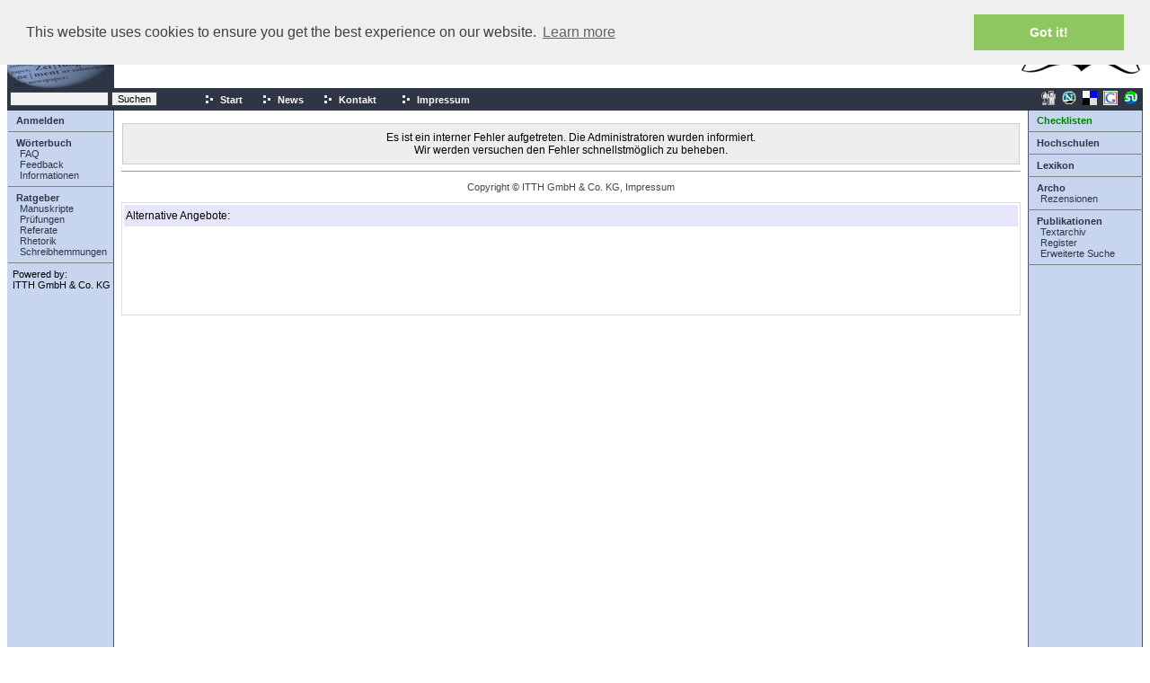

--- FILE ---
content_type: text/html; charset=utf-8
request_url: https://www.google.com/recaptcha/api2/aframe
body_size: 264
content:
<!DOCTYPE HTML><html><head><meta http-equiv="content-type" content="text/html; charset=UTF-8"></head><body><script nonce="DtzTZSir79oSm7JSg-8X-g">/** Anti-fraud and anti-abuse applications only. See google.com/recaptcha */ try{var clients={'sodar':'https://pagead2.googlesyndication.com/pagead/sodar?'};window.addEventListener("message",function(a){try{if(a.source===window.parent){var b=JSON.parse(a.data);var c=clients[b['id']];if(c){var d=document.createElement('img');d.src=c+b['params']+'&rc='+(localStorage.getItem("rc::a")?sessionStorage.getItem("rc::b"):"");window.document.body.appendChild(d);sessionStorage.setItem("rc::e",parseInt(sessionStorage.getItem("rc::e")||0)+1);localStorage.setItem("rc::h",'1769242191912');}}}catch(b){}});window.parent.postMessage("_grecaptcha_ready", "*");}catch(b){}</script></body></html>